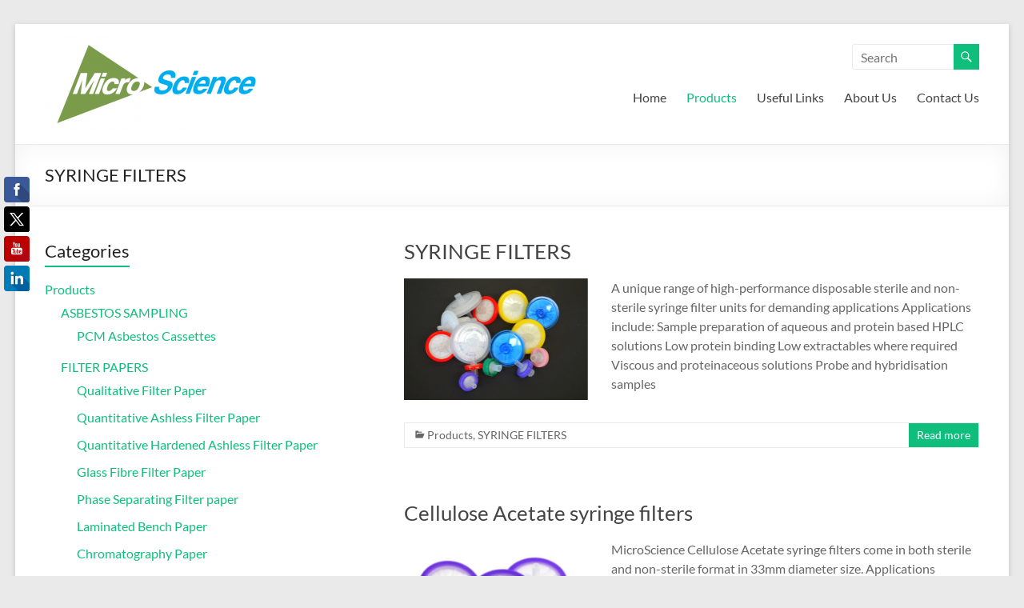

--- FILE ---
content_type: text/html; charset=UTF-8
request_url: https://www.microscience.com.au/index.php/category/product/syringe-filters/
body_size: 14580
content:
<!DOCTYPE html>
<!--[if IE 7]>
<html class="ie ie7" lang="en-US">
<![endif]-->
<!--[if IE 8]>
<html class="ie ie8" lang="en-US">
<![endif]-->
<!--[if !(IE 7) & !(IE 8)]><!-->
<html lang="en-US">
<!--<![endif]-->
<head>
	<meta charset="UTF-8" />
	<meta name="viewport" content="width=device-width, initial-scale=1">
	<link rel="profile" href="https://gmpg.org/xfn/11" />
	<title>SYRINGE FILTERS &#8211; Microscience</title>
<meta name='robots' content='max-image-preview:large' />
	<style>img:is([sizes="auto" i], [sizes^="auto," i]) { contain-intrinsic-size: 3000px 1500px }</style>
	<link rel="alternate" type="application/rss+xml" title="Microscience &raquo; Feed" href="https://www.microscience.com.au/index.php/feed/" />
<link rel="alternate" type="application/rss+xml" title="Microscience &raquo; SYRINGE FILTERS Category Feed" href="https://www.microscience.com.au/index.php/category/product/syringe-filters/feed/" />
<script type="text/javascript">
/* <![CDATA[ */
window._wpemojiSettings = {"baseUrl":"https:\/\/s.w.org\/images\/core\/emoji\/15.1.0\/72x72\/","ext":".png","svgUrl":"https:\/\/s.w.org\/images\/core\/emoji\/15.1.0\/svg\/","svgExt":".svg","source":{"concatemoji":"https:\/\/www.microscience.com.au\/wp-includes\/js\/wp-emoji-release.min.js?ver=6.8.1"}};
/*! This file is auto-generated */
!function(i,n){var o,s,e;function c(e){try{var t={supportTests:e,timestamp:(new Date).valueOf()};sessionStorage.setItem(o,JSON.stringify(t))}catch(e){}}function p(e,t,n){e.clearRect(0,0,e.canvas.width,e.canvas.height),e.fillText(t,0,0);var t=new Uint32Array(e.getImageData(0,0,e.canvas.width,e.canvas.height).data),r=(e.clearRect(0,0,e.canvas.width,e.canvas.height),e.fillText(n,0,0),new Uint32Array(e.getImageData(0,0,e.canvas.width,e.canvas.height).data));return t.every(function(e,t){return e===r[t]})}function u(e,t,n){switch(t){case"flag":return n(e,"\ud83c\udff3\ufe0f\u200d\u26a7\ufe0f","\ud83c\udff3\ufe0f\u200b\u26a7\ufe0f")?!1:!n(e,"\ud83c\uddfa\ud83c\uddf3","\ud83c\uddfa\u200b\ud83c\uddf3")&&!n(e,"\ud83c\udff4\udb40\udc67\udb40\udc62\udb40\udc65\udb40\udc6e\udb40\udc67\udb40\udc7f","\ud83c\udff4\u200b\udb40\udc67\u200b\udb40\udc62\u200b\udb40\udc65\u200b\udb40\udc6e\u200b\udb40\udc67\u200b\udb40\udc7f");case"emoji":return!n(e,"\ud83d\udc26\u200d\ud83d\udd25","\ud83d\udc26\u200b\ud83d\udd25")}return!1}function f(e,t,n){var r="undefined"!=typeof WorkerGlobalScope&&self instanceof WorkerGlobalScope?new OffscreenCanvas(300,150):i.createElement("canvas"),a=r.getContext("2d",{willReadFrequently:!0}),o=(a.textBaseline="top",a.font="600 32px Arial",{});return e.forEach(function(e){o[e]=t(a,e,n)}),o}function t(e){var t=i.createElement("script");t.src=e,t.defer=!0,i.head.appendChild(t)}"undefined"!=typeof Promise&&(o="wpEmojiSettingsSupports",s=["flag","emoji"],n.supports={everything:!0,everythingExceptFlag:!0},e=new Promise(function(e){i.addEventListener("DOMContentLoaded",e,{once:!0})}),new Promise(function(t){var n=function(){try{var e=JSON.parse(sessionStorage.getItem(o));if("object"==typeof e&&"number"==typeof e.timestamp&&(new Date).valueOf()<e.timestamp+604800&&"object"==typeof e.supportTests)return e.supportTests}catch(e){}return null}();if(!n){if("undefined"!=typeof Worker&&"undefined"!=typeof OffscreenCanvas&&"undefined"!=typeof URL&&URL.createObjectURL&&"undefined"!=typeof Blob)try{var e="postMessage("+f.toString()+"("+[JSON.stringify(s),u.toString(),p.toString()].join(",")+"));",r=new Blob([e],{type:"text/javascript"}),a=new Worker(URL.createObjectURL(r),{name:"wpTestEmojiSupports"});return void(a.onmessage=function(e){c(n=e.data),a.terminate(),t(n)})}catch(e){}c(n=f(s,u,p))}t(n)}).then(function(e){for(var t in e)n.supports[t]=e[t],n.supports.everything=n.supports.everything&&n.supports[t],"flag"!==t&&(n.supports.everythingExceptFlag=n.supports.everythingExceptFlag&&n.supports[t]);n.supports.everythingExceptFlag=n.supports.everythingExceptFlag&&!n.supports.flag,n.DOMReady=!1,n.readyCallback=function(){n.DOMReady=!0}}).then(function(){return e}).then(function(){var e;n.supports.everything||(n.readyCallback(),(e=n.source||{}).concatemoji?t(e.concatemoji):e.wpemoji&&e.twemoji&&(t(e.twemoji),t(e.wpemoji)))}))}((window,document),window._wpemojiSettings);
/* ]]> */
</script>
<style type="text/css" media="all">
.wpautoterms-footer{background-color:#ffffff;text-align:center;}
.wpautoterms-footer a{color:#000000;font-family:Arial, sans-serif;font-size:14px;}
.wpautoterms-footer .separator{color:#cccccc;font-family:Arial, sans-serif;font-size:14px;}</style>
<link rel='stylesheet' id='void-grid-main-css' href='https://www.microscience.com.au/wp-content/plugins/void-elementor-post-grid-addon-for-elementor-page-builder/assets/css/main.css?ver=2.4' type='text/css' media='all' />
<link rel='stylesheet' id='void-grid-bootstrap-css' href='https://www.microscience.com.au/wp-content/plugins/void-elementor-post-grid-addon-for-elementor-page-builder/assets/css/bootstrap.min.css?ver=3.3.7' type='text/css' media='all' />
<style id='wp-emoji-styles-inline-css' type='text/css'>

	img.wp-smiley, img.emoji {
		display: inline !important;
		border: none !important;
		box-shadow: none !important;
		height: 1em !important;
		width: 1em !important;
		margin: 0 0.07em !important;
		vertical-align: -0.1em !important;
		background: none !important;
		padding: 0 !important;
	}
</style>
<link rel='stylesheet' id='wp-block-library-css' href='https://www.microscience.com.au/wp-includes/css/dist/block-library/style.min.css?ver=6.8.1' type='text/css' media='all' />
<style id='wp-block-library-theme-inline-css' type='text/css'>
.wp-block-audio :where(figcaption){color:#555;font-size:13px;text-align:center}.is-dark-theme .wp-block-audio :where(figcaption){color:#ffffffa6}.wp-block-audio{margin:0 0 1em}.wp-block-code{border:1px solid #ccc;border-radius:4px;font-family:Menlo,Consolas,monaco,monospace;padding:.8em 1em}.wp-block-embed :where(figcaption){color:#555;font-size:13px;text-align:center}.is-dark-theme .wp-block-embed :where(figcaption){color:#ffffffa6}.wp-block-embed{margin:0 0 1em}.blocks-gallery-caption{color:#555;font-size:13px;text-align:center}.is-dark-theme .blocks-gallery-caption{color:#ffffffa6}:root :where(.wp-block-image figcaption){color:#555;font-size:13px;text-align:center}.is-dark-theme :root :where(.wp-block-image figcaption){color:#ffffffa6}.wp-block-image{margin:0 0 1em}.wp-block-pullquote{border-bottom:4px solid;border-top:4px solid;color:currentColor;margin-bottom:1.75em}.wp-block-pullquote cite,.wp-block-pullquote footer,.wp-block-pullquote__citation{color:currentColor;font-size:.8125em;font-style:normal;text-transform:uppercase}.wp-block-quote{border-left:.25em solid;margin:0 0 1.75em;padding-left:1em}.wp-block-quote cite,.wp-block-quote footer{color:currentColor;font-size:.8125em;font-style:normal;position:relative}.wp-block-quote:where(.has-text-align-right){border-left:none;border-right:.25em solid;padding-left:0;padding-right:1em}.wp-block-quote:where(.has-text-align-center){border:none;padding-left:0}.wp-block-quote.is-large,.wp-block-quote.is-style-large,.wp-block-quote:where(.is-style-plain){border:none}.wp-block-search .wp-block-search__label{font-weight:700}.wp-block-search__button{border:1px solid #ccc;padding:.375em .625em}:where(.wp-block-group.has-background){padding:1.25em 2.375em}.wp-block-separator.has-css-opacity{opacity:.4}.wp-block-separator{border:none;border-bottom:2px solid;margin-left:auto;margin-right:auto}.wp-block-separator.has-alpha-channel-opacity{opacity:1}.wp-block-separator:not(.is-style-wide):not(.is-style-dots){width:100px}.wp-block-separator.has-background:not(.is-style-dots){border-bottom:none;height:1px}.wp-block-separator.has-background:not(.is-style-wide):not(.is-style-dots){height:2px}.wp-block-table{margin:0 0 1em}.wp-block-table td,.wp-block-table th{word-break:normal}.wp-block-table :where(figcaption){color:#555;font-size:13px;text-align:center}.is-dark-theme .wp-block-table :where(figcaption){color:#ffffffa6}.wp-block-video :where(figcaption){color:#555;font-size:13px;text-align:center}.is-dark-theme .wp-block-video :where(figcaption){color:#ffffffa6}.wp-block-video{margin:0 0 1em}:root :where(.wp-block-template-part.has-background){margin-bottom:0;margin-top:0;padding:1.25em 2.375em}
</style>
<style id='pdfemb-pdf-embedder-viewer-style-inline-css' type='text/css'>
.wp-block-pdfemb-pdf-embedder-viewer{max-width:none}

</style>
<style id='global-styles-inline-css' type='text/css'>
:root{--wp--preset--aspect-ratio--square: 1;--wp--preset--aspect-ratio--4-3: 4/3;--wp--preset--aspect-ratio--3-4: 3/4;--wp--preset--aspect-ratio--3-2: 3/2;--wp--preset--aspect-ratio--2-3: 2/3;--wp--preset--aspect-ratio--16-9: 16/9;--wp--preset--aspect-ratio--9-16: 9/16;--wp--preset--color--black: #000000;--wp--preset--color--cyan-bluish-gray: #abb8c3;--wp--preset--color--white: #ffffff;--wp--preset--color--pale-pink: #f78da7;--wp--preset--color--vivid-red: #cf2e2e;--wp--preset--color--luminous-vivid-orange: #ff6900;--wp--preset--color--luminous-vivid-amber: #fcb900;--wp--preset--color--light-green-cyan: #7bdcb5;--wp--preset--color--vivid-green-cyan: #00d084;--wp--preset--color--pale-cyan-blue: #8ed1fc;--wp--preset--color--vivid-cyan-blue: #0693e3;--wp--preset--color--vivid-purple: #9b51e0;--wp--preset--gradient--vivid-cyan-blue-to-vivid-purple: linear-gradient(135deg,rgba(6,147,227,1) 0%,rgb(155,81,224) 100%);--wp--preset--gradient--light-green-cyan-to-vivid-green-cyan: linear-gradient(135deg,rgb(122,220,180) 0%,rgb(0,208,130) 100%);--wp--preset--gradient--luminous-vivid-amber-to-luminous-vivid-orange: linear-gradient(135deg,rgba(252,185,0,1) 0%,rgba(255,105,0,1) 100%);--wp--preset--gradient--luminous-vivid-orange-to-vivid-red: linear-gradient(135deg,rgba(255,105,0,1) 0%,rgb(207,46,46) 100%);--wp--preset--gradient--very-light-gray-to-cyan-bluish-gray: linear-gradient(135deg,rgb(238,238,238) 0%,rgb(169,184,195) 100%);--wp--preset--gradient--cool-to-warm-spectrum: linear-gradient(135deg,rgb(74,234,220) 0%,rgb(151,120,209) 20%,rgb(207,42,186) 40%,rgb(238,44,130) 60%,rgb(251,105,98) 80%,rgb(254,248,76) 100%);--wp--preset--gradient--blush-light-purple: linear-gradient(135deg,rgb(255,206,236) 0%,rgb(152,150,240) 100%);--wp--preset--gradient--blush-bordeaux: linear-gradient(135deg,rgb(254,205,165) 0%,rgb(254,45,45) 50%,rgb(107,0,62) 100%);--wp--preset--gradient--luminous-dusk: linear-gradient(135deg,rgb(255,203,112) 0%,rgb(199,81,192) 50%,rgb(65,88,208) 100%);--wp--preset--gradient--pale-ocean: linear-gradient(135deg,rgb(255,245,203) 0%,rgb(182,227,212) 50%,rgb(51,167,181) 100%);--wp--preset--gradient--electric-grass: linear-gradient(135deg,rgb(202,248,128) 0%,rgb(113,206,126) 100%);--wp--preset--gradient--midnight: linear-gradient(135deg,rgb(2,3,129) 0%,rgb(40,116,252) 100%);--wp--preset--font-size--small: 13px;--wp--preset--font-size--medium: 20px;--wp--preset--font-size--large: 36px;--wp--preset--font-size--x-large: 42px;--wp--preset--spacing--20: 0.44rem;--wp--preset--spacing--30: 0.67rem;--wp--preset--spacing--40: 1rem;--wp--preset--spacing--50: 1.5rem;--wp--preset--spacing--60: 2.25rem;--wp--preset--spacing--70: 3.38rem;--wp--preset--spacing--80: 5.06rem;--wp--preset--shadow--natural: 6px 6px 9px rgba(0, 0, 0, 0.2);--wp--preset--shadow--deep: 12px 12px 50px rgba(0, 0, 0, 0.4);--wp--preset--shadow--sharp: 6px 6px 0px rgba(0, 0, 0, 0.2);--wp--preset--shadow--outlined: 6px 6px 0px -3px rgba(255, 255, 255, 1), 6px 6px rgba(0, 0, 0, 1);--wp--preset--shadow--crisp: 6px 6px 0px rgba(0, 0, 0, 1);}:root { --wp--style--global--content-size: 760px;--wp--style--global--wide-size: 1160px; }:where(body) { margin: 0; }.wp-site-blocks > .alignleft { float: left; margin-right: 2em; }.wp-site-blocks > .alignright { float: right; margin-left: 2em; }.wp-site-blocks > .aligncenter { justify-content: center; margin-left: auto; margin-right: auto; }:where(.wp-site-blocks) > * { margin-block-start: 24px; margin-block-end: 0; }:where(.wp-site-blocks) > :first-child { margin-block-start: 0; }:where(.wp-site-blocks) > :last-child { margin-block-end: 0; }:root { --wp--style--block-gap: 24px; }:root :where(.is-layout-flow) > :first-child{margin-block-start: 0;}:root :where(.is-layout-flow) > :last-child{margin-block-end: 0;}:root :where(.is-layout-flow) > *{margin-block-start: 24px;margin-block-end: 0;}:root :where(.is-layout-constrained) > :first-child{margin-block-start: 0;}:root :where(.is-layout-constrained) > :last-child{margin-block-end: 0;}:root :where(.is-layout-constrained) > *{margin-block-start: 24px;margin-block-end: 0;}:root :where(.is-layout-flex){gap: 24px;}:root :where(.is-layout-grid){gap: 24px;}.is-layout-flow > .alignleft{float: left;margin-inline-start: 0;margin-inline-end: 2em;}.is-layout-flow > .alignright{float: right;margin-inline-start: 2em;margin-inline-end: 0;}.is-layout-flow > .aligncenter{margin-left: auto !important;margin-right: auto !important;}.is-layout-constrained > .alignleft{float: left;margin-inline-start: 0;margin-inline-end: 2em;}.is-layout-constrained > .alignright{float: right;margin-inline-start: 2em;margin-inline-end: 0;}.is-layout-constrained > .aligncenter{margin-left: auto !important;margin-right: auto !important;}.is-layout-constrained > :where(:not(.alignleft):not(.alignright):not(.alignfull)){max-width: var(--wp--style--global--content-size);margin-left: auto !important;margin-right: auto !important;}.is-layout-constrained > .alignwide{max-width: var(--wp--style--global--wide-size);}body .is-layout-flex{display: flex;}.is-layout-flex{flex-wrap: wrap;align-items: center;}.is-layout-flex > :is(*, div){margin: 0;}body .is-layout-grid{display: grid;}.is-layout-grid > :is(*, div){margin: 0;}body{padding-top: 0px;padding-right: 0px;padding-bottom: 0px;padding-left: 0px;}a:where(:not(.wp-element-button)){text-decoration: underline;}:root :where(.wp-element-button, .wp-block-button__link){background-color: #32373c;border-width: 0;color: #fff;font-family: inherit;font-size: inherit;line-height: inherit;padding: calc(0.667em + 2px) calc(1.333em + 2px);text-decoration: none;}.has-black-color{color: var(--wp--preset--color--black) !important;}.has-cyan-bluish-gray-color{color: var(--wp--preset--color--cyan-bluish-gray) !important;}.has-white-color{color: var(--wp--preset--color--white) !important;}.has-pale-pink-color{color: var(--wp--preset--color--pale-pink) !important;}.has-vivid-red-color{color: var(--wp--preset--color--vivid-red) !important;}.has-luminous-vivid-orange-color{color: var(--wp--preset--color--luminous-vivid-orange) !important;}.has-luminous-vivid-amber-color{color: var(--wp--preset--color--luminous-vivid-amber) !important;}.has-light-green-cyan-color{color: var(--wp--preset--color--light-green-cyan) !important;}.has-vivid-green-cyan-color{color: var(--wp--preset--color--vivid-green-cyan) !important;}.has-pale-cyan-blue-color{color: var(--wp--preset--color--pale-cyan-blue) !important;}.has-vivid-cyan-blue-color{color: var(--wp--preset--color--vivid-cyan-blue) !important;}.has-vivid-purple-color{color: var(--wp--preset--color--vivid-purple) !important;}.has-black-background-color{background-color: var(--wp--preset--color--black) !important;}.has-cyan-bluish-gray-background-color{background-color: var(--wp--preset--color--cyan-bluish-gray) !important;}.has-white-background-color{background-color: var(--wp--preset--color--white) !important;}.has-pale-pink-background-color{background-color: var(--wp--preset--color--pale-pink) !important;}.has-vivid-red-background-color{background-color: var(--wp--preset--color--vivid-red) !important;}.has-luminous-vivid-orange-background-color{background-color: var(--wp--preset--color--luminous-vivid-orange) !important;}.has-luminous-vivid-amber-background-color{background-color: var(--wp--preset--color--luminous-vivid-amber) !important;}.has-light-green-cyan-background-color{background-color: var(--wp--preset--color--light-green-cyan) !important;}.has-vivid-green-cyan-background-color{background-color: var(--wp--preset--color--vivid-green-cyan) !important;}.has-pale-cyan-blue-background-color{background-color: var(--wp--preset--color--pale-cyan-blue) !important;}.has-vivid-cyan-blue-background-color{background-color: var(--wp--preset--color--vivid-cyan-blue) !important;}.has-vivid-purple-background-color{background-color: var(--wp--preset--color--vivid-purple) !important;}.has-black-border-color{border-color: var(--wp--preset--color--black) !important;}.has-cyan-bluish-gray-border-color{border-color: var(--wp--preset--color--cyan-bluish-gray) !important;}.has-white-border-color{border-color: var(--wp--preset--color--white) !important;}.has-pale-pink-border-color{border-color: var(--wp--preset--color--pale-pink) !important;}.has-vivid-red-border-color{border-color: var(--wp--preset--color--vivid-red) !important;}.has-luminous-vivid-orange-border-color{border-color: var(--wp--preset--color--luminous-vivid-orange) !important;}.has-luminous-vivid-amber-border-color{border-color: var(--wp--preset--color--luminous-vivid-amber) !important;}.has-light-green-cyan-border-color{border-color: var(--wp--preset--color--light-green-cyan) !important;}.has-vivid-green-cyan-border-color{border-color: var(--wp--preset--color--vivid-green-cyan) !important;}.has-pale-cyan-blue-border-color{border-color: var(--wp--preset--color--pale-cyan-blue) !important;}.has-vivid-cyan-blue-border-color{border-color: var(--wp--preset--color--vivid-cyan-blue) !important;}.has-vivid-purple-border-color{border-color: var(--wp--preset--color--vivid-purple) !important;}.has-vivid-cyan-blue-to-vivid-purple-gradient-background{background: var(--wp--preset--gradient--vivid-cyan-blue-to-vivid-purple) !important;}.has-light-green-cyan-to-vivid-green-cyan-gradient-background{background: var(--wp--preset--gradient--light-green-cyan-to-vivid-green-cyan) !important;}.has-luminous-vivid-amber-to-luminous-vivid-orange-gradient-background{background: var(--wp--preset--gradient--luminous-vivid-amber-to-luminous-vivid-orange) !important;}.has-luminous-vivid-orange-to-vivid-red-gradient-background{background: var(--wp--preset--gradient--luminous-vivid-orange-to-vivid-red) !important;}.has-very-light-gray-to-cyan-bluish-gray-gradient-background{background: var(--wp--preset--gradient--very-light-gray-to-cyan-bluish-gray) !important;}.has-cool-to-warm-spectrum-gradient-background{background: var(--wp--preset--gradient--cool-to-warm-spectrum) !important;}.has-blush-light-purple-gradient-background{background: var(--wp--preset--gradient--blush-light-purple) !important;}.has-blush-bordeaux-gradient-background{background: var(--wp--preset--gradient--blush-bordeaux) !important;}.has-luminous-dusk-gradient-background{background: var(--wp--preset--gradient--luminous-dusk) !important;}.has-pale-ocean-gradient-background{background: var(--wp--preset--gradient--pale-ocean) !important;}.has-electric-grass-gradient-background{background: var(--wp--preset--gradient--electric-grass) !important;}.has-midnight-gradient-background{background: var(--wp--preset--gradient--midnight) !important;}.has-small-font-size{font-size: var(--wp--preset--font-size--small) !important;}.has-medium-font-size{font-size: var(--wp--preset--font-size--medium) !important;}.has-large-font-size{font-size: var(--wp--preset--font-size--large) !important;}.has-x-large-font-size{font-size: var(--wp--preset--font-size--x-large) !important;}
:root :where(.wp-block-pullquote){font-size: 1.5em;line-height: 1.6;}
</style>
<link rel='stylesheet' id='wpautoterms_css-css' href='https://www.microscience.com.au/wp-content/plugins/auto-terms-of-service-and-privacy-policy/css/wpautoterms.css?ver=6.8.1' type='text/css' media='all' />
<link rel='stylesheet' id='contact-form-7-css' href='https://www.microscience.com.au/wp-content/plugins/contact-form-7/includes/css/styles.css?ver=6.0.6' type='text/css' media='all' />
<link rel='stylesheet' id='font-awesome-4-css' href='https://www.microscience.com.au/wp-content/themes/spacious/font-awesome/library/font-awesome/css/v4-shims.min.css?ver=4.7.0' type='text/css' media='all' />
<link rel='stylesheet' id='font-awesome-all-css' href='https://www.microscience.com.au/wp-content/themes/spacious/font-awesome/library/font-awesome/css/all.min.css?ver=6.2.4' type='text/css' media='all' />
<link rel='stylesheet' id='font-awesome-solid-css' href='https://www.microscience.com.au/wp-content/themes/spacious/font-awesome/library/font-awesome/css/solid.min.css?ver=6.2.4' type='text/css' media='all' />
<link rel='stylesheet' id='font-awesome-regular-css' href='https://www.microscience.com.au/wp-content/themes/spacious/font-awesome/library/font-awesome/css/regular.min.css?ver=6.2.4' type='text/css' media='all' />
<link rel='stylesheet' id='font-awesome-brands-css' href='https://www.microscience.com.au/wp-content/themes/spacious/font-awesome/library/font-awesome/css/brands.min.css?ver=6.2.4' type='text/css' media='all' />
<link rel='stylesheet' id='spacious_style-css' href='https://www.microscience.com.au/wp-content/themes/spacious/style.css?ver=6.8.1' type='text/css' media='all' />
<style id='spacious_style-inline-css' type='text/css'>
	
		.page-template-builder-fullwidth-std {
			padding: 0;
		}
		.page-template-builder-fullwidth-std #page {
			margin: 0;
			max-width: 100%;
		}
		.page-template-builder-fullwidth-std #page #main {
			padding: 0;
		}
		.page-template-builder-fullwidth-std #page #main .inner-wrap {
			max-width: 100%;
		}
		@media (max-width: 1308px) {
			.page-template-builder-fullwidth-std #page,
			.page-template-builder-fullwidth-std #page #main .inner-wrap {
				 width: 100%;
			}
		}
		@media (max-width: 768px) {
			.page-template-builder-fullwidth-std .site-header #header-text-nav-container {
				border-bottom: none;
			}
			.page-template-builder-fullwidth-std .site-header .inner-wrap {
				width: 100%;
			}
			.page-template-builder-fullwidth-std .site-header .inner-wrap #header-text-nav-wrap {
			    padding: 0;
			}
		}		
		.page-template-builder-fullwidth-std .site-header .header-post-title-container {
			display: none;
		}
		.page-template-builder-fullwidth {
			padding: 0;
		}
	
</style>
<link rel='stylesheet' id='spacious-genericons-css' href='https://www.microscience.com.au/wp-content/themes/spacious/genericons/genericons.css?ver=3.3.1' type='text/css' media='all' />
<link rel='stylesheet' id='spacious-font-awesome-css' href='https://www.microscience.com.au/wp-content/themes/spacious/font-awesome/css/font-awesome.min.css?ver=4.7.1' type='text/css' media='all' />
<style id='akismet-widget-style-inline-css' type='text/css'>

			.a-stats {
				--akismet-color-mid-green: #357b49;
				--akismet-color-white: #fff;
				--akismet-color-light-grey: #f6f7f7;

				max-width: 350px;
				width: auto;
			}

			.a-stats * {
				all: unset;
				box-sizing: border-box;
			}

			.a-stats strong {
				font-weight: 600;
			}

			.a-stats a.a-stats__link,
			.a-stats a.a-stats__link:visited,
			.a-stats a.a-stats__link:active {
				background: var(--akismet-color-mid-green);
				border: none;
				box-shadow: none;
				border-radius: 8px;
				color: var(--akismet-color-white);
				cursor: pointer;
				display: block;
				font-family: -apple-system, BlinkMacSystemFont, 'Segoe UI', 'Roboto', 'Oxygen-Sans', 'Ubuntu', 'Cantarell', 'Helvetica Neue', sans-serif;
				font-weight: 500;
				padding: 12px;
				text-align: center;
				text-decoration: none;
				transition: all 0.2s ease;
			}

			/* Extra specificity to deal with TwentyTwentyOne focus style */
			.widget .a-stats a.a-stats__link:focus {
				background: var(--akismet-color-mid-green);
				color: var(--akismet-color-white);
				text-decoration: none;
			}

			.a-stats a.a-stats__link:hover {
				filter: brightness(110%);
				box-shadow: 0 4px 12px rgba(0, 0, 0, 0.06), 0 0 2px rgba(0, 0, 0, 0.16);
			}

			.a-stats .count {
				color: var(--akismet-color-white);
				display: block;
				font-size: 1.5em;
				line-height: 1.4;
				padding: 0 13px;
				white-space: nowrap;
			}
		
</style>
<link rel='stylesheet' id='tablepress-default-css' href='https://www.microscience.com.au/wp-content/plugins/tablepress/css/build/default.css?ver=3.1.3' type='text/css' media='all' />
<link rel='stylesheet' id='footer-credits-css' href='https://www.microscience.com.au/wp-content/plugins/footer-putter/styles/footer-credits.css?ver=1.17' type='text/css' media='all' />
<link rel='stylesheet' id='elementor-menus-css' href='https://www.microscience.com.au/wp-content/plugins/navmenu-addon-for-elementor/assets/css/frontend.min.css?ver=1.1.6' type='text/css' media='all' />
<script type="text/javascript" src="https://www.microscience.com.au/wp-includes/js/jquery/jquery.min.js?ver=3.7.1" id="jquery-core-js"></script>
<script type="text/javascript" src="https://www.microscience.com.au/wp-includes/js/jquery/jquery-migrate.min.js?ver=3.4.1" id="jquery-migrate-js"></script>
<script type="text/javascript" src="https://www.microscience.com.au/wp-includes/js/dist/dom-ready.min.js?ver=f77871ff7694fffea381" id="wp-dom-ready-js"></script>
<script type="text/javascript" src="https://www.microscience.com.au/wp-content/plugins/auto-terms-of-service-and-privacy-policy/js/base.js?ver=3.0.3" id="wpautoterms_base-js"></script>
<script type="text/javascript" src="https://www.microscience.com.au/wp-content/themes/spacious/js/spacious-custom.js?ver=6.8.1" id="spacious-custom-js"></script>
<!--[if lte IE 8]>
<script type="text/javascript" src="https://www.microscience.com.au/wp-content/themes/spacious/js/html5shiv.min.js?ver=6.8.1" id="html5-js"></script>
<![endif]-->
<link rel="https://api.w.org/" href="https://www.microscience.com.au/index.php/wp-json/" /><link rel="alternate" title="JSON" type="application/json" href="https://www.microscience.com.au/index.php/wp-json/wp/v2/categories/48" /><link rel="EditURI" type="application/rsd+xml" title="RSD" href="https://www.microscience.com.au/xmlrpc.php?rsd" />
<meta name="generator" content="WordPress 6.8.1" />
        <script type="text/javascript">
            (function () {
                window.lae_fs = {can_use_premium_code: false};
            })();
        </script>
        <script async src="//static.zotabox.com/8/d/8d86364b7827400dfa0ff2ac4456031c/widgets.js"></script><meta name="generator" content="Elementor 3.29.2; features: additional_custom_breakpoints, e_local_google_fonts; settings: css_print_method-external, google_font-enabled, font_display-auto">
			<style>
				.e-con.e-parent:nth-of-type(n+4):not(.e-lazyloaded):not(.e-no-lazyload),
				.e-con.e-parent:nth-of-type(n+4):not(.e-lazyloaded):not(.e-no-lazyload) * {
					background-image: none !important;
				}
				@media screen and (max-height: 1024px) {
					.e-con.e-parent:nth-of-type(n+3):not(.e-lazyloaded):not(.e-no-lazyload),
					.e-con.e-parent:nth-of-type(n+3):not(.e-lazyloaded):not(.e-no-lazyload) * {
						background-image: none !important;
					}
				}
				@media screen and (max-height: 640px) {
					.e-con.e-parent:nth-of-type(n+2):not(.e-lazyloaded):not(.e-no-lazyload),
					.e-con.e-parent:nth-of-type(n+2):not(.e-lazyloaded):not(.e-no-lazyload) * {
						background-image: none !important;
					}
				}
			</style>
				<style type="text/css">
			#site-title,
		#site-description {
			position: absolute;
			clip: rect(1px, 1px, 1px, 1px);
		}
		</style>
	<link rel="icon" href="https://www.microscience.com.au/wp-content/uploads/2016/10/cropped-cropped-microscience-1-32x32.jpeg" sizes="32x32" />
<link rel="icon" href="https://www.microscience.com.au/wp-content/uploads/2016/10/cropped-cropped-microscience-1-192x192.jpeg" sizes="192x192" />
<link rel="apple-touch-icon" href="https://www.microscience.com.au/wp-content/uploads/2016/10/cropped-cropped-microscience-1-180x180.jpeg" />
<meta name="msapplication-TileImage" content="https://www.microscience.com.au/wp-content/uploads/2016/10/cropped-cropped-microscience-1-270x270.jpeg" />
		<style type="text/css" id="wp-custom-css">
			/*
You can add your own CSS here.

Click the help icon above to learn more.
*/
.by-author, .comments,.date{
    display: none;
}
#search-8{
float:right;
}
#prisna-google-website-translator-8{
float:left;
margin-right:50px;
}
.footer-socket-area{
display:none
}
#buffercode_banner_upload_info-3{
float:left;
margin-right:10px;
}
#buffercode_banner_upload_info-5{
float:left;
margin-right:10px;
}
#text-9>.textwidget>a:hover {
 color:green
}
		</style>
		</head>

<body data-rsssl=1 class="archive category category-syringe-filters category-48 wp-custom-logo wp-embed-responsive wp-theme-spacious has-navmenu has-megamenu left-sidebar blog-medium narrow-1218 elementor-default elementor-kit-1467">


<div id="page" class="hfeed site">
	<a class="skip-link screen-reader-text" href="#main">Skip to content</a>

	
	
	<header id="masthead" class="site-header clearfix spacious-header-display-one">

		
		
		<div id="header-text-nav-container" class="">

			<div class="inner-wrap" id="spacious-header-display-one">

				<div id="header-text-nav-wrap" class="clearfix">
					<div id="header-left-section">
													<div id="header-logo-image">

								<a href="https://www.microscience.com.au/" class="custom-logo-link" rel="home"><img width="280" height="120" src="https://www.microscience.com.au/wp-content/uploads/2016/11/cropped-cropped-microscience-e1478568432547-1.png" class="custom-logo" alt="Microscience" decoding="async" /></a>
							</div><!-- #header-logo-image -->

							
						<div id="header-text" class="">
															<h3 id="site-title">
									<a href="https://www.microscience.com.au/"
									   title="Microscience"
									   rel="home">Microscience</a>
								</h3>
														<p id="site-description">Your best range of Microfiltration products</p>
							<!-- #site-description -->
						</div><!-- #header-text -->

					</div><!-- #header-left-section -->
					<div id="header-right-section">
													<div id="header-right-sidebar" class="clearfix">
								<aside id="search-8" class="widget widget_search"><form action="https://www.microscience.com.au/" class="search-form searchform clearfix" method="get">
	<div class="search-wrap">
		<input type="text" placeholder="Search" class="s field" name="s">
		<button class="search-icon" type="submit"></button>
	</div>
</form><!-- .searchform --></aside><aside id="prisna-google-website-translator-8" class="widget widget_prisna-google-website-translator">
<style type="text/css">
<!--

.prisna-gwt-align-left {
	text-align: left !important;
}
.prisna-gwt-align-right {
	text-align: right !important;
}



body {
	top: 0 !important;
}
.goog-te-banner-frame {
	display: none !important;
	visibility: hidden !important;
}

#goog-gt-tt,
.goog-tooltip,
.goog-tooltip:hover {
	display: none !important;
}
.goog-text-highlight {
	background-color: transparent !important;
	border: none !important;
	box-shadow: none !important;
}
.translated-rtl font,
.translated-ltr font {
	background-color: transparent !important;
	box-shadow: none !important;
	box-sizing: border-box !important;
	-webkit-box-sizing: border-box !important;
	-moz-box-sizing: border-box !important;
}

-->
</style>



<div id="google_translate_element" class="prisna-gwt-align-right"></div>
<script type="text/javascript">
/*<![CDATA[*/
function initializeGoogleTranslateElement() {
	new google.translate.TranslateElement({
		pageLanguage: "en",
		layout: google.translate.TranslateElement.InlineLayout.HORIZONTAL
	}, "google_translate_element");
}
/*]]>*/
</script>
<script type="text/javascript" src="//translate.google.com/translate_a/element.js?cb=initializeGoogleTranslateElement"></script></aside>							</div>
							
													<div class="header-action">
															</div>
						
						
		<nav id="site-navigation" class="main-navigation clearfix   " role="navigation">
			<p class="menu-toggle">
				<span class="screen-reader-text">Menu</span>
			</p>
			<div class="menu-primary-container"><ul id="menu-navigation-en" class="menu"><li id="menu-item-951" class="menu-item menu-item-type-custom menu-item-object-custom menu-item-home menu-item-951"><a href="https://www.microscience.com.au/">Home</a></li>
<li id="menu-item-264" class="menu-item menu-item-type-taxonomy menu-item-object-category current-category-ancestor current-menu-ancestor current-menu-parent current-category-parent menu-item-has-children menu-item-264"><a href="https://www.microscience.com.au/index.php/category/product/">Products</a>
<ul class="sub-menu">
	<li id="menu-item-1537" class="menu-item menu-item-type-taxonomy menu-item-object-category menu-item-has-children menu-item-1537"><a href="https://www.microscience.com.au/index.php/category/product/asbestos-sampling/">ASBESTOS SAMPLING</a>
	<ul class="sub-menu">
		<li id="menu-item-1538" class="menu-item menu-item-type-taxonomy menu-item-object-category menu-item-1538"><a href="https://www.microscience.com.au/index.php/category/product/asbestos-sampling/pcm-asbestos-cassettes/">PCM Asbestos Cassettes</a></li>
	</ul>
</li>
	<li id="menu-item-290" class="menu-item menu-item-type-taxonomy menu-item-object-category menu-item-has-children menu-item-290"><a href="https://www.microscience.com.au/index.php/category/product/filter-papers/">FILTER PAPERS</a>
	<ul class="sub-menu">
		<li id="menu-item-304" class="menu-item menu-item-type-taxonomy menu-item-object-category menu-item-304"><a href="https://www.microscience.com.au/index.php/category/product/filter-papers/qualitative-filter-paper/">Qualitative Filter Paper</a></li>
		<li id="menu-item-305" class="menu-item menu-item-type-taxonomy menu-item-object-category menu-item-305"><a href="https://www.microscience.com.au/index.php/category/product/filter-papers/quantitative-ashless-filter-paper/">Quantitative Ashless Filter Paper</a></li>
		<li id="menu-item-306" class="menu-item menu-item-type-taxonomy menu-item-object-category menu-item-306"><a href="https://www.microscience.com.au/index.php/category/product/filter-papers/quantitative-hardened-ashless-filter-paper/">Quantitative Hardened Ashless Filter Paper</a></li>
		<li id="menu-item-302" class="menu-item menu-item-type-taxonomy menu-item-object-category menu-item-302"><a href="https://www.microscience.com.au/index.php/category/product/filter-papers/glass-fibre-filter-paper/">Glass Fibre Filter Paper</a></li>
		<li id="menu-item-303" class="menu-item menu-item-type-taxonomy menu-item-object-category menu-item-303"><a href="https://www.microscience.com.au/index.php/category/product/filter-papers/phase-separating-filter-paper/">Phase Separating Filter paper</a></li>
		<li id="menu-item-1082" class="menu-item menu-item-type-taxonomy menu-item-object-category menu-item-1082"><a href="https://www.microscience.com.au/index.php/category/product/filter-papers/laminated-bench-paper/">Laminated Bench Paper</a></li>
		<li id="menu-item-1083" class="menu-item menu-item-type-taxonomy menu-item-object-category menu-item-1083"><a href="https://www.microscience.com.au/index.php/category/product/filter-papers/chromatography-paper/">Chromatography Paper</a></li>
	</ul>
</li>
	<li id="menu-item-294" class="menu-item menu-item-type-taxonomy menu-item-object-category current-menu-item menu-item-has-children menu-item-294"><a href="https://www.microscience.com.au/index.php/category/product/syringe-filters/" aria-current="page">SYRINGE FILTERS</a>
	<ul class="sub-menu">
		<li id="menu-item-319" class="menu-item menu-item-type-taxonomy menu-item-object-category menu-item-319"><a href="https://www.microscience.com.au/index.php/category/product/syringe-filters/cellulose-acetate/">Cellulose Acetate</a></li>
		<li id="menu-item-322" class="menu-item menu-item-type-taxonomy menu-item-object-category menu-item-322"><a href="https://www.microscience.com.au/index.php/category/product/syringe-filters/polyethersulphone-pes/">Polyethersulphone (PES)</a></li>
		<li id="menu-item-321" class="menu-item menu-item-type-taxonomy menu-item-object-category menu-item-321"><a href="https://www.microscience.com.au/index.php/category/product/syringe-filters/nylon/">Nylon</a></li>
		<li id="menu-item-320" class="menu-item menu-item-type-taxonomy menu-item-object-category menu-item-320"><a href="https://www.microscience.com.au/index.php/category/product/syringe-filters/glass-fibre/">Glass Fibre</a></li>
		<li id="menu-item-325" class="menu-item menu-item-type-taxonomy menu-item-object-category menu-item-325"><a href="https://www.microscience.com.au/index.php/category/product/syringe-filters/pvdf/">PVDF</a></li>
		<li id="menu-item-323" class="menu-item menu-item-type-taxonomy menu-item-object-category menu-item-323"><a href="https://www.microscience.com.au/index.php/category/product/syringe-filters/polypropylene/">Polypropylene</a></li>
		<li id="menu-item-324" class="menu-item menu-item-type-taxonomy menu-item-object-category menu-item-324"><a href="https://www.microscience.com.au/index.php/category/product/syringe-filters/ptfe/">PTFE</a></li>
	</ul>
</li>
	<li id="menu-item-293" class="menu-item menu-item-type-taxonomy menu-item-object-category menu-item-has-children menu-item-293"><a href="https://www.microscience.com.au/index.php/category/product/membrane-filters/">MEMBRANE FILTERS</a>
	<ul class="sub-menu">
		<li id="menu-item-313" class="menu-item menu-item-type-taxonomy menu-item-object-category menu-item-313"><a href="https://www.microscience.com.au/index.php/category/product/membrane-filters/pes-membrane/">PES Membrane</a></li>
		<li id="menu-item-312" class="menu-item menu-item-type-taxonomy menu-item-object-category menu-item-312"><a href="https://www.microscience.com.au/index.php/category/product/membrane-filters/nylon-membrane/">Nylon Membrane</a></li>
		<li id="menu-item-307" class="menu-item menu-item-type-taxonomy menu-item-object-category menu-item-307"><a href="https://www.microscience.com.au/index.php/category/product/membrane-filters/acetate-membrane/">Acetate Membrane</a></li>
		<li id="menu-item-311" class="menu-item menu-item-type-taxonomy menu-item-object-category menu-item-311"><a href="https://www.microscience.com.au/index.php/category/product/membrane-filters/mixed-cellulose-ester-membrane/">Mixed Cellulose Ester Membrane</a></li>
		<li id="menu-item-317" class="menu-item menu-item-type-taxonomy menu-item-object-category menu-item-317"><a href="https://www.microscience.com.au/index.php/category/product/membrane-filters/ptfe-membrane/">PTFE Membrane</a></li>
		<li id="menu-item-315" class="menu-item menu-item-type-taxonomy menu-item-object-category menu-item-315"><a href="https://www.microscience.com.au/index.php/category/product/membrane-filters/polycarbonate-membrane/">Polycarbonate Membrane</a></li>
		<li id="menu-item-308" class="menu-item menu-item-type-taxonomy menu-item-object-category menu-item-308"><a href="https://www.microscience.com.au/index.php/category/product/membrane-filters/black-polycarbonate-membrane/">Black Polycarbonate Membrane</a></li>
		<li id="menu-item-316" class="menu-item menu-item-type-taxonomy menu-item-object-category menu-item-316"><a href="https://www.microscience.com.au/index.php/category/product/membrane-filters/polypropylene-membrane/">Polypropylene Membrane</a></li>
		<li id="menu-item-314" class="menu-item menu-item-type-taxonomy menu-item-object-category menu-item-314"><a href="https://www.microscience.com.au/index.php/category/product/membrane-filters/pm-2-5-membrane-filters/">PM 2.5 Membrane Filters</a></li>
		<li id="menu-item-310" class="menu-item menu-item-type-taxonomy menu-item-object-category menu-item-310"><a href="https://www.microscience.com.au/index.php/category/product/membrane-filters/hydraflon-membranes/">Hydraflon Membranes</a></li>
	</ul>
</li>
	<li id="menu-item-289" class="menu-item menu-item-type-taxonomy menu-item-object-category menu-item-289"><a href="https://www.microscience.com.au/index.php/category/product/centrifuge-filters/">CENTRIFUGE FILTERS</a></li>
	<li id="menu-item-291" class="menu-item menu-item-type-taxonomy menu-item-object-category menu-item-291"><a href="https://www.microscience.com.au/index.php/category/product/filtration-equipment/">FILTRATION EQUIPMENT</a></li>
	<li id="menu-item-288" class="menu-item menu-item-type-taxonomy menu-item-object-category menu-item-288"><a href="https://www.microscience.com.au/index.php/category/product/capsule-filters/">CAPSULE FILTERS</a></li>
	<li id="menu-item-295" class="menu-item menu-item-type-taxonomy menu-item-object-category menu-item-295"><a href="https://www.microscience.com.au/index.php/category/product/thimble-filters/">THIMBLE FILTERS</a></li>
	<li id="menu-item-292" class="menu-item menu-item-type-taxonomy menu-item-object-category menu-item-292"><a href="https://www.microscience.com.au/index.php/category/product/disposable/">DISPOSABLE MONITORS</a></li>
</ul>
</li>
<li id="menu-item-1037" class="menu-item menu-item-type-post_type menu-item-object-page menu-item-has-children menu-item-1037"><a href="https://www.microscience.com.au/index.php/useful-links/">Useful Links</a>
<ul class="sub-menu">
	<li id="menu-item-1014" class="menu-item menu-item-type-post_type menu-item-object-page menu-item-1014"><a href="https://www.microscience.com.au/index.php/document-and-applications/">MicroScience Catalogue</a></li>
	<li id="menu-item-1013" class="menu-item menu-item-type-post_type menu-item-object-page menu-item-1013"><a href="https://www.microscience.com.au/index.php/filter-membrane-selection-chart/">Filter Membrane Selection Chart</a></li>
	<li id="menu-item-1012" class="menu-item menu-item-type-post_type menu-item-object-page menu-item-1012"><a href="https://www.microscience.com.au/index.php/chemical-compatibility-chartfor-general-laboratory-filtration-products/">Chemical Compatibility Chart</a></li>
	<li id="menu-item-1015" class="menu-item menu-item-type-post_type menu-item-object-page menu-item-1015"><a href="https://www.microscience.com.au/index.php/features-benefits/">Features &#038; Benefits</a></li>
</ul>
</li>
<li id="menu-item-41" class="menu-item menu-item-type-post_type menu-item-object-page menu-item-41"><a href="https://www.microscience.com.au/index.php/about-us/">About  Us</a></li>
<li id="menu-item-76" class="menu-item menu-item-type-post_type menu-item-object-page menu-item-76"><a href="https://www.microscience.com.au/index.php/contact-us/">Contact Us</a></li>
</ul></div>		</nav>

		
					</div><!-- #header-right-section -->

				</div><!-- #header-text-nav-wrap -->
			</div><!-- .inner-wrap -->
					</div><!-- #header-text-nav-container -->

		
						<div class="header-post-title-container clearfix">
					<div class="inner-wrap">
						<div class="post-title-wrapper">
																								<h1 class="header-post-title-class">SYRINGE FILTERS</h1>
																						</div>
											</div>
				</div>
					</header>
			<div id="main" class="clearfix">
		<div class="inner-wrap">

	
	<div id="primary">
		<div id="content" class="clearfix">

			
				
					
<article id="post-399" class="post-399 post type-post status-publish format-standard has-post-thumbnail hentry category-product category-syringe-filters">
	
		<header class="entry-header">
	<h2 class="entry-title">
		<a href="https://www.microscience.com.au/index.php/product/syringe-filters-3/" title="SYRINGE FILTERS">SYRINGE FILTERS</a>
	</h2><!-- .entry-title -->
	</header>
	
	<figure class="post-featured-image"><a href="https://www.microscience.com.au/index.php/product/syringe-filters-3/" title="SYRINGE FILTERS"><img fetchpriority="high" width="400" height="264" src="https://www.microscience.com.au/wp-content/uploads/2017/02/DSC_0109_meitu_10.jpg" class="attachment-featured-blog-large size-featured-blog-large wp-post-image" alt="SYRINGE FILTERS-microscience" title="SYRINGE FILTERS" decoding="async" srcset="https://www.microscience.com.au/wp-content/uploads/2017/02/DSC_0109_meitu_10.jpg 400w, https://www.microscience.com.au/wp-content/uploads/2017/02/DSC_0109_meitu_10-300x198.jpg 300w" sizes="(max-width: 400px) 100vw, 400px" /></a></figure>
	<div class="entry-content clearfix">
		<p>A unique range of high-performance disposable sterile and non-sterile syringe filter units for demanding applications Applications include: Sample preparation of aqueous and protein based HPLC solutions Low protein binding Low extractables where required Viscous and proteinaceous solutions Probe and hybridisation samples</p>
	</div>

	<footer class="entry-meta-bar clearfix"><div class="entry-meta clearfix">
			<span class="by-author author vcard"><a class="url fn n"
			                                        href="https://www.microscience.com.au/index.php/author/raymondvandriel_2k4v3iub/">raymondvandriel_2k4v3iub</a></span>

			<span class="date"><a href="https://www.microscience.com.au/index.php/product/syringe-filters-3/" title="1:34 pm" rel="bookmark"><time class="entry-date published" datetime="2016-12-12T13:34:00+13:00">December 12, 2016</time><time class="updated" datetime="2017-10-13T13:42:47+13:00">October 13, 2017</time></a></span>				<span class="category"><a href="https://www.microscience.com.au/index.php/category/product/" rel="category tag">Products</a>, <a href="https://www.microscience.com.au/index.php/category/product/syringe-filters/" rel="category tag">SYRINGE FILTERS</a></span>
									<span class="read-more-link">
						<a class="read-more"
						   href="https://www.microscience.com.au/index.php/product/syringe-filters-3/">Read more</a>
					</span>
					</div></footer>
	</article>

				
					
<article id="post-401" class="post-401 post type-post status-publish format-standard has-post-thumbnail hentry category-cellulose-acetate category-product category-syringe-filters">
	
		<header class="entry-header">
	<h2 class="entry-title">
		<a href="https://www.microscience.com.au/index.php/product/cellulose-acetate/" title="Cellulose Acetate syringe filters">Cellulose Acetate syringe filters</a>
	</h2><!-- .entry-title -->
	</header>
	
	<figure class="post-featured-image"><a href="https://www.microscience.com.au/index.php/product/cellulose-acetate/" title="Cellulose Acetate syringe filters"><img width="500" height="350" src="https://www.microscience.com.au/wp-content/uploads/2016/12/A300330A-30mm-0.22um-ptfe-syringe-filter-500x350.jpg" class="attachment-featured-blog-large size-featured-blog-large wp-post-image" alt="Cellulose Acetate syringe filters" title="Cellulose Acetate syringe filters" decoding="async" /></a></figure>
	<div class="entry-content clearfix">
		<p>MicroScience Cellulose Acetate syringe filters come in both sterile and non-sterile format in 33mm diameter size. Applications include: Sterilise biological fluids, serum or media additives Sample preparation of aqueous solutions Sample preparation of protein-based HPLC solutions High throughput, low binding</p>
	</div>

	<footer class="entry-meta-bar clearfix"><div class="entry-meta clearfix">
			<span class="by-author author vcard"><a class="url fn n"
			                                        href="https://www.microscience.com.au/index.php/author/raymondvandriel_2k4v3iub/">raymondvandriel_2k4v3iub</a></span>

			<span class="date"><a href="https://www.microscience.com.au/index.php/product/cellulose-acetate/" title="1:35 pm" rel="bookmark"><time class="entry-date published" datetime="2016-12-12T13:35:29+13:00">December 12, 2016</time><time class="updated" datetime="2017-10-13T13:41:55+13:00">October 13, 2017</time></a></span>				<span class="category"><a href="https://www.microscience.com.au/index.php/category/product/syringe-filters/cellulose-acetate/" rel="category tag">Cellulose Acetate</a>, <a href="https://www.microscience.com.au/index.php/category/product/" rel="category tag">Products</a>, <a href="https://www.microscience.com.au/index.php/category/product/syringe-filters/" rel="category tag">SYRINGE FILTERS</a></span>
									<span class="read-more-link">
						<a class="read-more"
						   href="https://www.microscience.com.au/index.php/product/cellulose-acetate/">Read more</a>
					</span>
					</div></footer>
	</article>

				
					
<article id="post-403" class="post-403 post type-post status-publish format-standard has-post-thumbnail hentry category-product category-polyethersulphone-pes category-syringe-filters">
	
		<header class="entry-header">
	<h2 class="entry-title">
		<a href="https://www.microscience.com.au/index.php/product/polyethersulphone/" title="Polyethersulphone (PES)">Polyethersulphone (PES)</a>
	</h2><!-- .entry-title -->
	</header>
	
	<figure class="post-featured-image"><a href="https://www.microscience.com.au/index.php/product/polyethersulphone/" title="Polyethersulphone (PES)"><img width="322" height="235" src="https://www.microscience.com.au/wp-content/uploads/2016/12/DSC_0067_meitu_1.jpg" class="attachment-featured-blog-large size-featured-blog-large wp-post-image" alt="Polyethersulphone-Hydraflon Syringe Filters" title="Polyethersulphone (PES)" decoding="async" srcset="https://www.microscience.com.au/wp-content/uploads/2016/12/DSC_0067_meitu_1.jpg 322w, https://www.microscience.com.au/wp-content/uploads/2016/12/DSC_0067_meitu_1-300x219.jpg 300w" sizes="(max-width: 322px) 100vw, 322px" /></a></figure>
	<div class="entry-content clearfix">
		<p>The MicroScience range with PES membranes are available with or without glass fibre prefilters. Benefits include: Benefits include: Low protein binding Fast flow rates and high throughput Hydrophilic media Low extractable levels Applications Sterilise biological fluids, serum or tissue culture</p>
	</div>

	<footer class="entry-meta-bar clearfix"><div class="entry-meta clearfix">
			<span class="by-author author vcard"><a class="url fn n"
			                                        href="https://www.microscience.com.au/index.php/author/raymondvandriel_2k4v3iub/">raymondvandriel_2k4v3iub</a></span>

			<span class="date"><a href="https://www.microscience.com.au/index.php/product/polyethersulphone/" title="1:37 pm" rel="bookmark"><time class="entry-date published" datetime="2016-12-12T13:37:22+13:00">December 12, 2016</time><time class="updated" datetime="2017-10-13T13:39:56+13:00">October 13, 2017</time></a></span>				<span class="category"><a href="https://www.microscience.com.au/index.php/category/product/" rel="category tag">Products</a>, <a href="https://www.microscience.com.au/index.php/category/product/syringe-filters/polyethersulphone-pes/" rel="category tag">Polyethersulphone (PES)</a>, <a href="https://www.microscience.com.au/index.php/category/product/syringe-filters/" rel="category tag">SYRINGE FILTERS</a></span>
									<span class="read-more-link">
						<a class="read-more"
						   href="https://www.microscience.com.au/index.php/product/polyethersulphone/">Read more</a>
					</span>
					</div></footer>
	</article>

				
					
<article id="post-406" class="post-406 post type-post status-publish format-standard has-post-thumbnail hentry category-product category-syringe-filters category-nylon">
	
		<header class="entry-header">
	<h2 class="entry-title">
		<a href="https://www.microscience.com.au/index.php/product/nylon/" title="Nylon Syringe Filter">Nylon Syringe Filter</a>
	</h2><!-- .entry-title -->
	</header>
	
	<figure class="post-featured-image"><a href="https://www.microscience.com.au/index.php/product/nylon/" title="Nylon Syringe Filter"><img width="750" height="350" src="https://www.microscience.com.au/wp-content/uploads/2016/12/IMG218_30mm-PES-Syringe-Filter_0-750x350.jpg" class="attachment-featured-blog-large size-featured-blog-large wp-post-image" alt="nylon syringe filter" title="Nylon Syringe Filter" decoding="async" srcset="https://www.microscience.com.au/wp-content/uploads/2016/12/IMG218_30mm-PES-Syringe-Filter_0-750x350.jpg 750w, https://www.microscience.com.au/wp-content/uploads/2016/12/IMG218_30mm-PES-Syringe-Filter_0-642x300.jpg 642w" sizes="(max-width: 750px) 100vw, 750px" /></a></figure>
	<div class="entry-content clearfix">
		<p>The NP syringe filter is designed for clarification of aqueous and solvent samples in a wide array of analytical and research applications. It is primarily used to filter small aqueous and organic samples with low hold-up volume for direct injection</p>
	</div>

	<footer class="entry-meta-bar clearfix"><div class="entry-meta clearfix">
			<span class="by-author author vcard"><a class="url fn n"
			                                        href="https://www.microscience.com.au/index.php/author/raymondvandriel_2k4v3iub/">raymondvandriel_2k4v3iub</a></span>

			<span class="date"><a href="https://www.microscience.com.au/index.php/product/nylon/" title="1:38 pm" rel="bookmark"><time class="entry-date published" datetime="2016-12-12T13:38:58+13:00">December 12, 2016</time><time class="updated" datetime="2017-10-18T10:38:40+13:00">October 18, 2017</time></a></span>				<span class="category"><a href="https://www.microscience.com.au/index.php/category/product/" rel="category tag">Products</a>, <a href="https://www.microscience.com.au/index.php/category/product/syringe-filters/" rel="category tag">SYRINGE FILTERS</a>, <a href="https://www.microscience.com.au/index.php/category/product/syringe-filters/nylon/" rel="category tag">Nylon</a></span>
									<span class="read-more-link">
						<a class="read-more"
						   href="https://www.microscience.com.au/index.php/product/nylon/">Read more</a>
					</span>
					</div></footer>
	</article>

				
					
<article id="post-408" class="post-408 post type-post status-publish format-standard has-post-thumbnail hentry category-product category-syringe-filters category-glass-fibre">
	
		<header class="entry-header">
	<h2 class="entry-title">
		<a href="https://www.microscience.com.au/index.php/product/glass-fibre-media/" title="Glass Fibre Syringe">Glass Fibre Syringe</a>
	</h2><!-- .entry-title -->
	</header>
	
	<figure class="post-featured-image"><a href="https://www.microscience.com.au/index.php/product/glass-fibre-media/" title="Glass Fibre Syringe"><img width="455" height="300" src="https://www.microscience.com.au/wp-content/uploads/2016/12/f23b2f10266d7f898f2ef5fa892261eb_small.jpg" class="attachment-featured-blog-large size-featured-blog-large wp-post-image" alt="MicroScience glass fibre syringe filters" title="Glass Fibre Syringe" decoding="async" srcset="https://www.microscience.com.au/wp-content/uploads/2016/12/f23b2f10266d7f898f2ef5fa892261eb_small.jpg 455w, https://www.microscience.com.au/wp-content/uploads/2016/12/f23b2f10266d7f898f2ef5fa892261eb_small-300x198.jpg 300w" sizes="(max-width: 455px) 100vw, 455px" /></a></figure>
	<div class="entry-content clearfix">
		<p>MicroScience glass fibre syringe filters contain binderless filter media which is biologically inert. Benefits include: High dirt holding capacity No binder extraction in solvent applications The glass fibre syringe filter is designed for the clarification of extremely viscous samples that</p>
	</div>

	<footer class="entry-meta-bar clearfix"><div class="entry-meta clearfix">
			<span class="by-author author vcard"><a class="url fn n"
			                                        href="https://www.microscience.com.au/index.php/author/raymondvandriel_2k4v3iub/">raymondvandriel_2k4v3iub</a></span>

			<span class="date"><a href="https://www.microscience.com.au/index.php/product/glass-fibre-media/" title="1:40 pm" rel="bookmark"><time class="entry-date published" datetime="2016-12-12T13:40:00+13:00">December 12, 2016</time><time class="updated" datetime="2017-10-13T14:07:18+13:00">October 13, 2017</time></a></span>				<span class="category"><a href="https://www.microscience.com.au/index.php/category/product/" rel="category tag">Products</a>, <a href="https://www.microscience.com.au/index.php/category/product/syringe-filters/" rel="category tag">SYRINGE FILTERS</a>, <a href="https://www.microscience.com.au/index.php/category/product/syringe-filters/glass-fibre/" rel="category tag">Glass Fibre</a></span>
									<span class="read-more-link">
						<a class="read-more"
						   href="https://www.microscience.com.au/index.php/product/glass-fibre-media/">Read more</a>
					</span>
					</div></footer>
	</article>

				
					
<article id="post-410" class="post-410 post type-post status-publish format-standard has-post-thumbnail hentry category-product category-syringe-filters category-pvdf">
	
		<header class="entry-header">
	<h2 class="entry-title">
		<a href="https://www.microscience.com.au/index.php/product/pvdf-syringe-filters/" title="PVDF Syringe Filters">PVDF Syringe Filters</a>
	</h2><!-- .entry-title -->
	</header>
	
	<figure class="post-featured-image"><a href="https://www.microscience.com.au/index.php/product/pvdf-syringe-filters/" title="PVDF Syringe Filters"><img width="750" height="350" src="https://www.microscience.com.au/wp-content/uploads/2016/12/IMG339_30mm-Nylon-Syringe-Filter-750x350.jpg" class="attachment-featured-blog-large size-featured-blog-large wp-post-image" alt="PVDF Syringe Filters" title="PVDF Syringe Filters" decoding="async" srcset="https://www.microscience.com.au/wp-content/uploads/2016/12/IMG339_30mm-Nylon-Syringe-Filter-750x350.jpg 750w, https://www.microscience.com.au/wp-content/uploads/2016/12/IMG339_30mm-Nylon-Syringe-Filter-642x300.jpg 642w" sizes="(max-width: 750px) 100vw, 750px" /></a></figure>
	<div class="entry-content clearfix">
		<p>MicroScience Hydrophilic PVDF syringe filters are extremely versatile for a broad range of applications. PVDF syringe filters have low protein binding properties and are compatible with a very broad range of chemicals and most solvents.</p>
	</div>

	<footer class="entry-meta-bar clearfix"><div class="entry-meta clearfix">
			<span class="by-author author vcard"><a class="url fn n"
			                                        href="https://www.microscience.com.au/index.php/author/raymondvandriel_2k4v3iub/">raymondvandriel_2k4v3iub</a></span>

			<span class="date"><a href="https://www.microscience.com.au/index.php/product/pvdf-syringe-filters/" title="1:40 pm" rel="bookmark"><time class="entry-date published" datetime="2016-12-12T13:40:39+13:00">December 12, 2016</time><time class="updated" datetime="2017-10-26T16:57:21+13:00">October 26, 2017</time></a></span>				<span class="category"><a href="https://www.microscience.com.au/index.php/category/product/" rel="category tag">Products</a>, <a href="https://www.microscience.com.au/index.php/category/product/syringe-filters/" rel="category tag">SYRINGE FILTERS</a>, <a href="https://www.microscience.com.au/index.php/category/product/syringe-filters/pvdf/" rel="category tag">PVDF</a></span>
									<span class="read-more-link">
						<a class="read-more"
						   href="https://www.microscience.com.au/index.php/product/pvdf-syringe-filters/">Read more</a>
					</span>
					</div></footer>
	</article>

				
					
<article id="post-412" class="post-412 post type-post status-publish format-standard has-post-thumbnail hentry category-product category-syringe-filters category-polypropylene">
	
		<header class="entry-header">
	<h2 class="entry-title">
		<a href="https://www.microscience.com.au/index.php/product/polypropylene-syringe-filter/" title="Polypropylene (PP)  Syringe Filter">Polypropylene (PP)  Syringe Filter</a>
	</h2><!-- .entry-title -->
	</header>
	
	<figure class="post-featured-image"><a href="https://www.microscience.com.au/index.php/product/polypropylene-syringe-filter/" title="Polypropylene (PP)  Syringe Filter"><img width="300" height="300" src="https://www.microscience.com.au/wp-content/uploads/2016/12/syringe-filters.jpg" class="attachment-featured-blog-large size-featured-blog-large wp-post-image" alt="Polypropylene (PP) Syringe Filter" title="Polypropylene (PP)  Syringe Filter" decoding="async" srcset="https://www.microscience.com.au/wp-content/uploads/2016/12/syringe-filters.jpg 300w, https://www.microscience.com.au/wp-content/uploads/2016/12/syringe-filters-150x150.jpg 150w, https://www.microscience.com.au/wp-content/uploads/2016/12/syringe-filters-270x270.jpg 270w, https://www.microscience.com.au/wp-content/uploads/2016/12/syringe-filters-230x230.jpg 230w" sizes="(max-width: 300px) 100vw, 300px" /></a></figure>
	<div class="entry-content clearfix">
		<p>MicroScience syringe filters with polypropylene media are suitable for a wide range of applications where longer life and lower pressuredrops are beneficial. The all polypropylene syringe filter contains no adhesives.</p>
	</div>

	<footer class="entry-meta-bar clearfix"><div class="entry-meta clearfix">
			<span class="by-author author vcard"><a class="url fn n"
			                                        href="https://www.microscience.com.au/index.php/author/raymondvandriel_2k4v3iub/">raymondvandriel_2k4v3iub</a></span>

			<span class="date"><a href="https://www.microscience.com.au/index.php/product/polypropylene-syringe-filter/" title="1:41 pm" rel="bookmark"><time class="entry-date published" datetime="2016-12-12T13:41:25+13:00">December 12, 2016</time><time class="updated" datetime="2017-10-13T14:20:52+13:00">October 13, 2017</time></a></span>				<span class="category"><a href="https://www.microscience.com.au/index.php/category/product/" rel="category tag">Products</a>, <a href="https://www.microscience.com.au/index.php/category/product/syringe-filters/" rel="category tag">SYRINGE FILTERS</a>, <a href="https://www.microscience.com.au/index.php/category/product/syringe-filters/polypropylene/" rel="category tag">Polypropylene</a></span>
									<span class="read-more-link">
						<a class="read-more"
						   href="https://www.microscience.com.au/index.php/product/polypropylene-syringe-filter/">Read more</a>
					</span>
					</div></footer>
	</article>

				
					
<article id="post-414" class="post-414 post type-post status-publish format-standard has-post-thumbnail hentry category-product category-syringe-filters category-ptfe">
	
		<header class="entry-header">
	<h2 class="entry-title">
		<a href="https://www.microscience.com.au/index.php/product/ptfe-syringe-filters/" title="PTFE Syringe Filters">PTFE Syringe Filters</a>
	</h2><!-- .entry-title -->
	</header>
	
	<figure class="post-featured-image"><a href="https://www.microscience.com.au/index.php/product/ptfe-syringe-filters/" title="PTFE Syringe Filters"><img width="282" height="252" src="https://www.microscience.com.au/wp-content/uploads/2016/12/20170409224530.png" class="attachment-featured-blog-large size-featured-blog-large wp-post-image" alt="ptfe-syringe-filters" title="PTFE Syringe Filters" decoding="async" /></a></figure>
	<div class="entry-content clearfix">
		<p>PTFE syringe filters are designed to sterilise or filter most aggressive solvents. The PTFE syringe filters are excellent as vent filters, for filtering or desgassing solvents or used as wet filters to sterilise air, gases and aerosols. MicroScience PTFE syringe</p>
	</div>

	<footer class="entry-meta-bar clearfix"><div class="entry-meta clearfix">
			<span class="by-author author vcard"><a class="url fn n"
			                                        href="https://www.microscience.com.au/index.php/author/raymondvandriel_2k4v3iub/">raymondvandriel_2k4v3iub</a></span>

			<span class="date"><a href="https://www.microscience.com.au/index.php/product/ptfe-syringe-filters/" title="1:43 pm" rel="bookmark"><time class="entry-date published" datetime="2016-12-12T13:43:08+13:00">December 12, 2016</time><time class="updated" datetime="2017-06-01T16:53:14+12:00">June 1, 2017</time></a></span>				<span class="category"><a href="https://www.microscience.com.au/index.php/category/product/" rel="category tag">Products</a>, <a href="https://www.microscience.com.au/index.php/category/product/syringe-filters/" rel="category tag">SYRINGE FILTERS</a>, <a href="https://www.microscience.com.au/index.php/category/product/syringe-filters/ptfe/" rel="category tag">PTFE</a></span>
									<span class="read-more-link">
						<a class="read-more"
						   href="https://www.microscience.com.au/index.php/product/ptfe-syringe-filters/">Read more</a>
					</span>
					</div></footer>
	</article>

				
					
<article id="post-429" class="post-429 post type-post status-publish format-standard has-post-thumbnail hentry category-product category-syringe-filters">
	
		<header class="entry-header">
	<h2 class="entry-title">
		<a href="https://www.microscience.com.au/index.php/product/hydraflon-syringe-filters/" title="Hydraflon Syringe Filters">Hydraflon Syringe Filters</a>
	</h2><!-- .entry-title -->
	</header>
	
	<figure class="post-featured-image"><a href="https://www.microscience.com.au/index.php/product/hydraflon-syringe-filters/" title="Hydraflon Syringe Filters"><img width="322" height="235" src="https://www.microscience.com.au/wp-content/uploads/2016/12/DSC_0067_meitu_1.jpg" class="attachment-featured-blog-large size-featured-blog-large wp-post-image" alt="Polyethersulphone-Hydraflon Syringe Filters" title="Hydraflon Syringe Filters" decoding="async" srcset="https://www.microscience.com.au/wp-content/uploads/2016/12/DSC_0067_meitu_1.jpg 322w, https://www.microscience.com.au/wp-content/uploads/2016/12/DSC_0067_meitu_1-300x219.jpg 300w" sizes="(max-width: 322px) 100vw, 322px" /></a></figure>
	<div class="entry-content clearfix">
		<p>Here is the table of MicroScience Hydraflon Syringe Filters</p>
	</div>

	<footer class="entry-meta-bar clearfix"><div class="entry-meta clearfix">
			<span class="by-author author vcard"><a class="url fn n"
			                                        href="https://www.microscience.com.au/index.php/author/raymondvandriel_2k4v3iub/">raymondvandriel_2k4v3iub</a></span>

			<span class="date"><a href="https://www.microscience.com.au/index.php/product/hydraflon-syringe-filters/" title="1:56 pm" rel="bookmark"><time class="entry-date published" datetime="2016-12-12T13:56:09+13:00">December 12, 2016</time><time class="updated" datetime="2017-10-13T15:15:49+13:00">October 13, 2017</time></a></span>				<span class="category"><a href="https://www.microscience.com.au/index.php/category/product/" rel="category tag">Products</a>, <a href="https://www.microscience.com.au/index.php/category/product/syringe-filters/" rel="category tag">SYRINGE FILTERS</a></span>
									<span class="read-more-link">
						<a class="read-more"
						   href="https://www.microscience.com.au/index.php/product/hydraflon-syringe-filters/">Read more</a>
					</span>
					</div></footer>
	</article>

				
					
<article id="post-425" class="post-425 post type-post status-publish format-standard has-post-thumbnail hentry category-product category-syringe-filters">
	
		<header class="entry-header">
	<h2 class="entry-title">
		<a href="https://www.microscience.com.au/index.php/product/hydraflon-syringe-filters-2/" title="Hydraflon Syringe Filters">Hydraflon Syringe Filters</a>
	</h2><!-- .entry-title -->
	</header>
	
	<figure class="post-featured-image"><a href="https://www.microscience.com.au/index.php/product/hydraflon-syringe-filters-2/" title="Hydraflon Syringe Filters"><img width="400" height="264" src="https://www.microscience.com.au/wp-content/uploads/2017/02/DSC_0109_meitu_10.jpg" class="attachment-featured-blog-large size-featured-blog-large wp-post-image" alt="SYRINGE FILTERS-microscience" title="Hydraflon Syringe Filters" decoding="async" srcset="https://www.microscience.com.au/wp-content/uploads/2017/02/DSC_0109_meitu_10.jpg 400w, https://www.microscience.com.au/wp-content/uploads/2017/02/DSC_0109_meitu_10-300x198.jpg 300w" sizes="(max-width: 400px) 100vw, 400px" /></a></figure>
	<div class="entry-content clearfix">
		<p>Microanalytix has intriduced the 35mm diameter syringe filters. Offering end users greater surface area, superior flow and process rates. The greater the area, the higher the processing capability The 35mm diameter features 77% greater surface area than conventional 30mm diameter</p>
	</div>

	<footer class="entry-meta-bar clearfix"><div class="entry-meta clearfix">
			<span class="by-author author vcard"><a class="url fn n"
			                                        href="https://www.microscience.com.au/index.php/author/raymondvandriel_2k4v3iub/">raymondvandriel_2k4v3iub</a></span>

			<span class="date"><a href="https://www.microscience.com.au/index.php/product/hydraflon-syringe-filters-2/" title="1:50 pm" rel="bookmark"><time class="entry-date published" datetime="2016-12-12T13:50:34+13:00">December 12, 2016</time><time class="updated" datetime="2017-10-19T11:54:25+13:00">October 19, 2017</time></a></span>				<span class="category"><a href="https://www.microscience.com.au/index.php/category/product/" rel="category tag">Products</a>, <a href="https://www.microscience.com.au/index.php/category/product/syringe-filters/" rel="category tag">SYRINGE FILTERS</a></span>
									<span class="read-more-link">
						<a class="read-more"
						   href="https://www.microscience.com.au/index.php/product/hydraflon-syringe-filters-2/">Read more</a>
					</span>
					</div></footer>
	</article>

				
						<ul class="default-wp-page clearfix">
			<li class="previous"><a href="https://www.microscience.com.au/index.php/category/product/syringe-filters/page/2/" >&laquo; Previous</a></li>
			<li class="next"></li>
		</ul>
		
			
		</div><!-- #content -->
	</div><!-- #primary -->

	
<div id="secondary">
			
		<aside id="categories-10" class="widget widget_categories"><h3 class="widget-title"><span>Categories</span></h3>
			<ul>
					<li class="cat-item cat-item-32 current-cat-parent current-cat-ancestor"><a href="https://www.microscience.com.au/index.php/category/product/">Products</a>
<ul class='children'>
	<li class="cat-item cat-item-89"><a href="https://www.microscience.com.au/index.php/category/product/asbestos-sampling/">ASBESTOS SAMPLING</a>
	<ul class='children'>
	<li class="cat-item cat-item-90"><a href="https://www.microscience.com.au/index.php/category/product/asbestos-sampling/pcm-asbestos-cassettes/">PCM Asbestos Cassettes</a>
</li>
	</ul>
</li>
	<li class="cat-item cat-item-47"><a href="https://www.microscience.com.au/index.php/category/product/filter-papers/">FILTER PAPERS</a>
	<ul class='children'>
	<li class="cat-item cat-item-57"><a href="https://www.microscience.com.au/index.php/category/product/filter-papers/qualitative-filter-paper/">Qualitative Filter Paper</a>
</li>
	<li class="cat-item cat-item-58"><a href="https://www.microscience.com.au/index.php/category/product/filter-papers/quantitative-ashless-filter-paper/">Quantitative Ashless Filter Paper</a>
</li>
	<li class="cat-item cat-item-59"><a href="https://www.microscience.com.au/index.php/category/product/filter-papers/quantitative-hardened-ashless-filter-paper/">Quantitative Hardened Ashless Filter Paper</a>
</li>
	<li class="cat-item cat-item-56"><a href="https://www.microscience.com.au/index.php/category/product/filter-papers/glass-fibre-filter-paper/">Glass Fibre Filter Paper</a>
</li>
	<li class="cat-item cat-item-60"><a href="https://www.microscience.com.au/index.php/category/product/filter-papers/phase-separating-filter-paper/">Phase Separating Filter paper</a>
</li>
	<li class="cat-item cat-item-86"><a href="https://www.microscience.com.au/index.php/category/product/filter-papers/laminated-bench-paper/">Laminated Bench Paper</a>
</li>
	<li class="cat-item cat-item-85"><a href="https://www.microscience.com.au/index.php/category/product/filter-papers/chromatography-paper/">Chromatography Paper</a>
</li>
	</ul>
</li>
	<li class="cat-item cat-item-48 current-cat"><a aria-current="page" href="https://www.microscience.com.au/index.php/category/product/syringe-filters/">SYRINGE FILTERS</a>
	<ul class='children'>
	<li class="cat-item cat-item-61"><a href="https://www.microscience.com.au/index.php/category/product/syringe-filters/cellulose-acetate/">Cellulose Acetate</a>
</li>
	<li class="cat-item cat-item-62"><a href="https://www.microscience.com.au/index.php/category/product/syringe-filters/polyethersulphone-pes/">Polyethersulphone (PES)</a>
</li>
	<li class="cat-item cat-item-63"><a href="https://www.microscience.com.au/index.php/category/product/syringe-filters/nylon/">Nylon</a>
</li>
	<li class="cat-item cat-item-64"><a href="https://www.microscience.com.au/index.php/category/product/syringe-filters/glass-fibre/">Glass Fibre</a>
</li>
	<li class="cat-item cat-item-65"><a href="https://www.microscience.com.au/index.php/category/product/syringe-filters/pvdf/">PVDF</a>
</li>
	<li class="cat-item cat-item-66"><a href="https://www.microscience.com.au/index.php/category/product/syringe-filters/polypropylene/">Polypropylene</a>
</li>
	<li class="cat-item cat-item-67"><a href="https://www.microscience.com.au/index.php/category/product/syringe-filters/ptfe/">PTFE</a>
</li>
	</ul>
</li>
	<li class="cat-item cat-item-49"><a href="https://www.microscience.com.au/index.php/category/product/membrane-filters/">MEMBRANE FILTERS</a>
	<ul class='children'>
	<li class="cat-item cat-item-70"><a href="https://www.microscience.com.au/index.php/category/product/membrane-filters/pes-membrane/">PES Membrane</a>
</li>
	<li class="cat-item cat-item-71"><a href="https://www.microscience.com.au/index.php/category/product/membrane-filters/nylon-membrane/">Nylon Membrane</a>
</li>
	<li class="cat-item cat-item-72"><a href="https://www.microscience.com.au/index.php/category/product/membrane-filters/acetate-membrane/">Acetate Membrane</a>
</li>
	<li class="cat-item cat-item-73"><a href="https://www.microscience.com.au/index.php/category/product/membrane-filters/mixed-cellulose-ester-membrane/">Mixed Cellulose Ester Membrane</a>
</li>
	<li class="cat-item cat-item-74"><a href="https://www.microscience.com.au/index.php/category/product/membrane-filters/ptfe-membrane/">PTFE Membrane</a>
</li>
	<li class="cat-item cat-item-75"><a href="https://www.microscience.com.au/index.php/category/product/membrane-filters/polycarbonate-membrane/">Polycarbonate Membrane</a>
</li>
	<li class="cat-item cat-item-76"><a href="https://www.microscience.com.au/index.php/category/product/membrane-filters/black-polycarbonate-membrane/">Black Polycarbonate Membrane</a>
</li>
	<li class="cat-item cat-item-77"><a href="https://www.microscience.com.au/index.php/category/product/membrane-filters/polypropylene-membrane/">Polypropylene Membrane</a>
</li>
	<li class="cat-item cat-item-78"><a href="https://www.microscience.com.au/index.php/category/product/membrane-filters/pm-2-5-membrane-filters/">PM 2.5 Membrane Filters</a>
</li>
	<li class="cat-item cat-item-79"><a href="https://www.microscience.com.au/index.php/category/product/membrane-filters/hydraflon-membranes/">Hydraflon Membranes</a>
</li>
	</ul>
</li>
	<li class="cat-item cat-item-50"><a href="https://www.microscience.com.au/index.php/category/product/centrifuge-filters/">CENTRIFUGE FILTERS</a>
</li>
	<li class="cat-item cat-item-51"><a href="https://www.microscience.com.au/index.php/category/product/capsule-filters/">CAPSULE FILTERS</a>
</li>
	<li class="cat-item cat-item-52"><a href="https://www.microscience.com.au/index.php/category/product/filtration-equipment/">FILTRATION EQUIPMENT</a>
</li>
	<li class="cat-item cat-item-54"><a href="https://www.microscience.com.au/index.php/category/product/thimble-filters/">THIMBLE FILTERS</a>
</li>
	<li class="cat-item cat-item-55"><a href="https://www.microscience.com.au/index.php/category/product/disposable/">DISPOSABLE MONITORS</a>
</li>
</ul>
</li>
			</ul>

			</aside>	</div>
	

</div><!-- .inner-wrap -->
</div><!-- #main -->

<footer id="colophon" class="clearfix">
		<div class="footer-socket-wrapper clearfix">
		<div class="inner-wrap">
			<div class="footer-socket-area">
				<div class="copyright">Copyright &copy; 2026 <a href="https://www.microscience.com.au/" title="Microscience" ><span>Microscience</span></a>. All rights reserved. Theme <a href="https://themegrill.com/themes/spacious" target="_blank" title="Spacious" rel="nofollow"><span>Spacious</span></a> by ThemeGrill. Powered by: <a href="https://wordpress.org" target="_blank" title="WordPress" rel="nofollow"><span>WordPress</span></a>.</div>				<nav class="small-menu clearfix">
									</nav>
			</div>
		</div>
	</div>
</footer>
<a href="#masthead" id="scroll-up"></a>
</div><!-- #page -->

<script type="speculationrules">
{"prefetch":[{"source":"document","where":{"and":[{"href_matches":"\/*"},{"not":{"href_matches":["\/wp-*.php","\/wp-admin\/*","\/wp-content\/uploads\/*","\/wp-content\/*","\/wp-content\/plugins\/*","\/wp-content\/themes\/spacious\/*","\/*\\?(.+)"]}},{"not":{"selector_matches":"a[rel~=\"nofollow\"]"}},{"not":{"selector_matches":".no-prefetch, .no-prefetch a"}}]},"eagerness":"conservative"}]}
</script>
			<script>
				const lazyloadRunObserver = () => {
					const lazyloadBackgrounds = document.querySelectorAll( `.e-con.e-parent:not(.e-lazyloaded)` );
					const lazyloadBackgroundObserver = new IntersectionObserver( ( entries ) => {
						entries.forEach( ( entry ) => {
							if ( entry.isIntersecting ) {
								let lazyloadBackground = entry.target;
								if( lazyloadBackground ) {
									lazyloadBackground.classList.add( 'e-lazyloaded' );
								}
								lazyloadBackgroundObserver.unobserve( entry.target );
							}
						});
					}, { rootMargin: '200px 0px 200px 0px' } );
					lazyloadBackgrounds.forEach( ( lazyloadBackground ) => {
						lazyloadBackgroundObserver.observe( lazyloadBackground );
					} );
				};
				const events = [
					'DOMContentLoaded',
					'elementor/lazyload/observe',
				];
				events.forEach( ( event ) => {
					document.addEventListener( event, lazyloadRunObserver );
				} );
			</script>
			<footer class="custom-footer" itemscope="itemscope" itemtype="http://schema.org/WPFooter"><div id="footer_copyright-2" class="widget widget_footer_copyright"><div class="wrap"><div class="footer-return return-center"><span>Return To Top</span></div><div class="footer-putter-credits footer-center "><div class="footer-putter-menu><nav "><ul id="menu-footer-menu" class="menu"><li id="menu-item-851" class="menu-item menu-item-type-post_type menu-item-object-page menu-item-851"><a href="https://www.microscience.com.au/index.php/terms-of-use/">Terms of Use</a></li>
<li id="menu-item-852" class="menu-item menu-item-type-post_type menu-item-object-page menu-item-852"><a href="https://www.microscience.com.au/index.php/privacy-policy/">Privacy Policy</a></li>
<li id="menu-item-853" class="menu-item menu-item-type-post_type menu-item-object-page menu-item-853"><a href="https://www.microscience.com.au/index.php/about-us/">About  Us</a></li>
<li id="menu-item-854" class="menu-item menu-item-type-post_type menu-item-object-page menu-item-854"><a href="https://www.microscience.com.au/index.php/contact-us/">Contact Us</a></li>
</ul></nav></div><div class="footer-putter-copyright "><span class="copyright"> 2026 Microscience</span></div><div class="footer-putter-contact " ><span class="address">PO Box 2042
Taren Point NSW 2229&nbsp;&middot;&nbsp;Australia</span><span class="telephone">1800 643 339</span></div></div></div></div></footer><!-- end .custom-footer --><script type="text/javascript" src="https://www.microscience.com.au/wp-content/plugins/void-elementor-post-grid-addon-for-elementor-page-builder/assets/js/jquery.matchHeight-min.js?ver=3.3.7" id="void-grid-equal-height-js-js"></script>
<script type="text/javascript" src="https://www.microscience.com.au/wp-content/plugins/void-elementor-post-grid-addon-for-elementor-page-builder/assets/js/shuffle.min.js?ver=2.4" id="shuffle-min-js"></script>
<script type="text/javascript" src="https://www.microscience.com.au/wp-content/plugins/void-elementor-post-grid-addon-for-elementor-page-builder/assets/js/custom.js?ver=2.4" id="void-grid-custom-js-js"></script>
<script type="text/javascript" src="https://www.microscience.com.au/wp-content/plugins/void-elementor-post-grid-addon-for-elementor-page-builder/assets/js/plugin.js?ver=2.4" id="void-grid-plugin-js"></script>
<script type="text/javascript" src="https://www.microscience.com.au/wp-includes/js/dist/hooks.min.js?ver=4d63a3d491d11ffd8ac6" id="wp-hooks-js"></script>
<script type="text/javascript" src="https://www.microscience.com.au/wp-includes/js/dist/i18n.min.js?ver=5e580eb46a90c2b997e6" id="wp-i18n-js"></script>
<script type="text/javascript" id="wp-i18n-js-after">
/* <![CDATA[ */
wp.i18n.setLocaleData( { 'text direction\u0004ltr': [ 'ltr' ] } );
/* ]]> */
</script>
<script type="text/javascript" src="https://www.microscience.com.au/wp-content/plugins/contact-form-7/includes/swv/js/index.js?ver=6.0.6" id="swv-js"></script>
<script type="text/javascript" id="contact-form-7-js-before">
/* <![CDATA[ */
var wpcf7 = {
    "api": {
        "root": "https:\/\/www.microscience.com.au\/index.php\/wp-json\/",
        "namespace": "contact-form-7\/v1"
    }
};
/* ]]> */
</script>
<script type="text/javascript" src="https://www.microscience.com.au/wp-content/plugins/contact-form-7/includes/js/index.js?ver=6.0.6" id="contact-form-7-js"></script>
<script type="text/javascript" src="https://www.microscience.com.au/wp-content/themes/spacious/js/navigation.js?ver=6.8.1" id="spacious-navigation-js"></script>
<script type="text/javascript" src="https://www.microscience.com.au/wp-content/themes/spacious/js/skip-link-focus-fix.js?ver=6.8.1" id="spacious-skip-link-focus-fix-js"></script>
<script type="text/javascript" src="https://www.microscience.com.au/wp-content/plugins/page-links-to/dist/new-tab.js?ver=3.3.7" id="page-links-to-js"></script>

</body>
</html>
